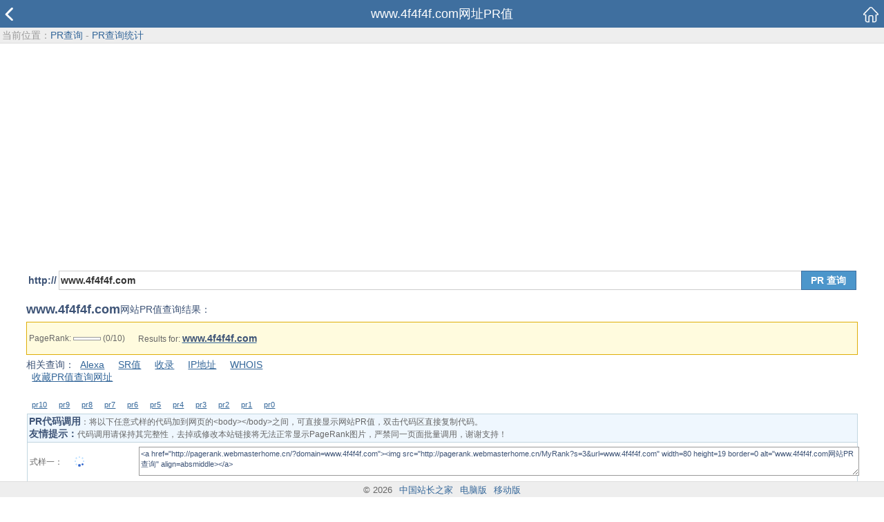

--- FILE ---
content_type: text/html
request_url: http://m.pr.webmasterhome.cn/?domain=www.4f4f4f.com
body_size: 4810
content:
<!DOCTYPE HTML>
<html lang="zh-CN">
<head>
<meta name="google-site-verification" content="cqHYJEkrN5olHosawWmpygT7cAyGjLhJ22Kuh4eRRN8" />
<meta charset="gb2312" />
<meta name="viewport" content="width=device-width,initial-scale=1,user-scalable=no" />
<meta name="apple-mobile-web-app-capable" content="yes" />
<meta name="apple-mobile-web-app-status-bar-style" content="black" />
<meta name="format-detection" content="telphone=no,email=no,adress=no" />
<meta name="applicable-device" content="mobile" />
<link rel="canonical" href="http://pagerank.webmasterhome.cn/?domain=www.4f4f4f.com" />
<title>www.4f4f4f.com网站PR查询,www.4f4f4f.com免费网站PageRank查询，更新地址PR值</title>
<meta name="keywords" content="www.4f4f4f.com,网站PR值查询,更新地址PR值" />
<meta name="description" content="www.4f4f4f.com网站PR值，更新地址PR值，免费调用www.4f4f4f.com网站PR值代码" />
<link href="/css/wap.css" type="text/css" rel="stylesheet" />
<link href="/css/iconfont.css" type="text/css" rel="stylesheet" />
</head>
<body>
<div class="sub_top">
	<div class="sitename">www.4f4f4f.com网址PR值</div>
	<div class="back"><a href="javascript:history.go(-1);" data-role="none"><i class="icon iconfont">&#xe621;</i></a></div>  
	<div class="home"><a href="http://m.pr.webmasterhome.cn/" data-role="none"><i class="icon iconfont">&#xe626;</i></a></div>
</div>
<div class="nav"><span>当前位置：<a href="http://m.pr.webmasterhome.cn/">PR查询</a> - <a href="http://m.pr.webmasterhome.cn/pagerank-checker.asp">PR查询统计</a></span></div>
<div class="main">

	<div class="gadsb" style="text-align:center!important"><script language="javascript" src="/js/m-auto-t.js?t=1768846258" type="text/javascript"></script></div>
    <table width="100%" border="0" cellpadding="0" cellspacing="0" class="mt10">
	<form name="Form" method="get" action="">
		<tr bgcolor="#FFFFFF">
			<td width="40" align="right" nowrap style="padding-right:2px;"><b>http://</b></td>
			<td><input name="domain" type="text" class="txtss"  value="www.4f4f4f.com" /></td>
			<td width="80" align="left"><input type="submit" class="butss" value="PR 查询" /></td>
		</tr>
	</form>
	</table>
	<div class="item">
		<span class="itemTitle">www.4f4f4f.com</span><span>网站PR值查询结果：</span>
	</div>
	<div class="results">
	<table width="100%" border=0 cellpadding=0 cellspacing=0><tr><td width=60 align=center nowrap>PageRank:</td><td width=90 id="prImg"><img src="http://images.webmasterhome.cn/primg/pr0.gif" width="40" height="5"  align="absmiddle" > (0/10)</td><td class="infoTd">Results for: <a href="http://m.webmasterhome.cn/pr/todaypr.asp?domain=www.4f4f4f.com"><strong>www.4f4f4f.com</strong></a></td></tr></table>
	</div>
	<div class="callout">相关查询：<a href="http://m.alexa.webmasterhome.cn/?url=www.4f4f4f.com"  title="Alexa排名">Alexa</a> <a href="http://sr.webmasterhome.cn/?domain=www.4f4f4f.com"  title="SogouRank查询">SR值</a> <a href="http://indexed.webmasterhome.cn/?domain=www.4f4f4f.com" title="收录查询">收录</a> <a href="http://ip.webmasterhome.cn/?ip=www.4f4f4f.com"  title="IP地址">IP地址</a> <a href="http://whois.webmasterhome.cn/?domain=www.4f4f4f.com"  title="WHOIS">WHOIS</a><br>
<a href="javascript:window.external.AddFavorite('http://m.pr.webmasterhome.cn/?domain=www.4f4f4f.com','www.4f4f4f.com - PR查询,中国站长之家-m.pr.webmasterhome.cn)');">收藏PR值查询网址</a></div><div id="prbar"><a href="pr10.asp">pr10</a>&nbsp;<a href="pr9.asp">pr9</a>&nbsp;<a href="pr8.asp">pr8</a>&nbsp;<a href="pr7.asp">pr7</a>&nbsp;<a href="pr6.asp">pr6</a>&nbsp;<a href="pr5.asp">pr5</a>&nbsp;<a href="pr4.asp">pr4</a>&nbsp;<a href="pr3.asp">pr3</a>&nbsp;<a href="pr2.asp">pr2</a>&nbsp;<a href="pr1.asp">pr1</a>&nbsp;<a href="pr0.asp">pr0</a></div>
<table class="Tabwidth" border="0" align="center" cellspacing="0" cellpadding="0" style="margin:auto;margin-bottom:30px;">
    <tr>
      <td style="border:1px solid #C2D6E0;padding:2px; background-color:#EFF7FE;"><strong>PR代码调用</strong>：将以下任意式样的代码加到网页的&lt;body&gt;&lt;/body&gt;之间，可直接显示网站PR值，双击代码区直接复制代码。<br /><strong>友情提示：</strong>代码调用请保持其完整性，去掉或修改本站链接将无法正常显示PageRank图片，严禁同一页面批量调用，谢谢支持！</td>
    </tr>
    <tr>
      <td style="border:1px solid #C2D6E0;border-top:0px;padding:1px;">
<table width="100%" border="0" cellpadding="3" cellspacing="0">
  <form name='form' method='post' action=''>
  <tr>
    <td width="60" nowrap>式样一：</td>
    <td width="90" id="prImg3s"><img src="http://images.webmasterhome.cn/images/loading.gif" width=16 height=16 hspace=3 alt="PageRank Loading"></td>
    <td>
      <textarea rows=2 name='WEcode' style="width:100%;font-size:11px;height:36px;border:1px solid #999999;" onDblClick="this.form.WEcode.focus();this.form.WEcode.select();window.clipboardData.setData('Text',this.form.WEcode.value);alert('代码已复制到剪贴板');return true;"><a href="http://pagerank.webmasterhome.cn/?domain=www.4f4f4f.com"><img src="http://pagerank.webmasterhome.cn/MyRank?s=3&url=www.4f4f4f.com" width=80 height=19 border=0 alt="www.4f4f4f.com网站PR查询" align=absmiddle></a></textarea></td>
  </tr>
  <tr>
    <td width="60" nowrap style="border-top:1px solid #C2D6E0;">式样二：</td>
    <td id="prImg1s" style="border-top:1px solid #C2D6E0;"><img src="http://images.webmasterhome.cn/images/loading.gif" width=16 height=16 hspace=3 alt="PageRank Loading"></td>
    <td style="border-top:1px solid #C2D6E0;">
      <textarea rows=2 name='WEcode1' style="width:100%;font-size:11px;height:36px;border:1px solid #999999;" onDblClick="this.form.WEcode1.focus();this.form.WEcode1.select();window.clipboardData.setData('Text',this.form.WEcode1.value);alert('代码已复制到剪贴板');return true;"><a href="http://pagerank.webmasterhome.cn/?domain=www.4f4f4f.com"><img src="http://pagerank.webmasterhome.cn/MyRank?s=1&url=www.4f4f4f.com" width=80 height=15 border=0 alt="www.4f4f4f.com网站PR查询" align=absmiddle></a></textarea>
	</td>
  </tr>
  <tr>
    <td width="60" nowrap style="border-top:1px solid #C2D6E0;">式样三：</td>
    <td id="prImg2s" style="border-top:1px solid #C2D6E0;"><img src="http://images.webmasterhome.cn/images/loading.gif" width=16 height=16 hspace=3 alt="PageRank Loading"></td>
    <td>
      <textarea rows=2 name='WEcode2' style="width:100%;font-size:11px;height:36px;border:1px solid #999999;" onDblClick="this.form.WEcode2.focus();this.form.WEcode2.select();window.clipboardData.setData('Text',this.form.WEcode2.value);alert('代码已复制到剪贴板');return true;"><a href="http://pagerank.webmasterhome.cn/?domain=www.4f4f4f.com"><img src="http://pagerank.webmasterhome.cn/MyRank?s=2&url=www.4f4f4f.com" width=62 height=19 border=0 alt="www.4f4f4f.com网站PR查询" align=absmiddle></a></textarea>
	</td>
  </tr>
  <tr>
    <td width="60" nowrap style="border-top:1px solid #C2D6E0;">式样四：</td>
    <td id="prImg8s" style="border-top:1px solid #C2D6E0;"><img src="http://images.webmasterhome.cn/images/loading.gif" width=16 height=16 hspace=3 alt="PageRank Loading"></td>
    <td>
      <textarea rows=2 name='WEcode8' style="width:100%;font-size:11px;height:36px;border:1px solid #999999;" onDblClick="this.form.WEcode8.focus();this.form.WEcode8.select();window.clipboardData.setData('Text',this.form.WEcode8.value);alert('代码已复制到剪贴板');return true;"><a href="http://pagerank.webmasterhome.cn/?domain=www.4f4f4f.com"><img src="http://pagerank.webmasterhome.cn/MyRank?s=8&url=www.4f4f4f.com" width=88 height=31 border=0 alt="www.4f4f4f.com网站PR查询" align=absmiddle></a></textarea>
	</td>
  </tr>
  </form>
</table>        
		</td>
    </tr>
  </table>



<table class="Tabwidth"  border="0" cellspacing="0" cellpadding="0" align="center" style="margin-bottom:30px;">
    <tr>
      <td><strong>如何提高网站的PageRank(PR)值？</strong></td>
    </tr>
    <tr id="PageRank" style="display:;">
      <td>
　　什么是pagerank? PageRank(PR) 是 Google 对网页重要性的评估；<br>
　　PR值的提高可有效提升你的网页在Google搜索引擎中的页面排名，但并不是说PR越高则排名越靠前。有一些网站尽管PR不算高，但却较一些PR高的网站排名还要靠前。所以你应该在对网站优化的同时，也要努力提高网站的PR值。提高PR最佳和最简单的办法在于：<br>
　　 1. 提供有趣、有价值的网站内容，这样站长们会主动和你进行友情链接，从而提高你的外部链接值。<br>
　　 2. <a href="http://www.webmasterhome.cn/seo/addurl.asp">将网站提交到各大搜索引擎</a>，这样可显著改善你的网站在Google上的排名。<br>
　　 3. 可将网站添加到行业门户站点、网上论坛、留言簿等等各种允许添加网址链接的地方。<br>
　　 4. 与其他网站交换链接来提高链接权值。<br>
　　 5. 与其他网站交换链接时首先要查看对方站点是否被Google删除，或是否被Google收录，没有被Google收录的站点最好不要做连接。<br>
<br>

	<div class="gadsb" style="margin:20px 0 40px 0!important;text-align:center!important"><script language="javascript" src="/js/m-auto-c.js?t=1768846258" type="text/javascript"></script></div>
<b>获得友情链接的PR值计算方式：</b><br>
PR(A) = (1-d)+ d(PR(t1)/C(t1)+ ... + PR(tn)/C(tn))<br>

如果www.webmasterhome.cn的PR=4，www.webmasterhome.cn只有1个链接，并且链接到您的站点<br>
PR(A) = (1-0.85) + 0.85*(4/1)<br>
=0.15+0.85*4<br>
=0.15+3.40<br>
=3.55<br>
那么你就会获得3.55分！这还不算其它网站给您的分。<br>
<br>
如果www.webmasterhome.cn只有2个链接，并且链接到您的站点<br>
PR(A) = (1-0.85)+ 0.85*(4/2)<br>
=0.15+0.85*2<br>
=0.15+1.70<br>
=1.85<br>
<br>
如果10个PR=0的网站链接到您的站点<br>
PR(A) = (1-0.85) + 0.85*(0/N) + 0.85*(0/N) + ... + 0.85*(0/N)<br>
=0.15+0<br>
=0.15<br>
所以你只能获得0.15PR分。<br>
（仅供参考）
</td>
    </tr>
  </table>

	<div class="gadsb" style="margin:20px 0 40px 0!important;text-align:center!important"><script language="javascript" src="/js/m-auto-b.js?t=1768846258" type="text/javascript"></script></div>
</div>
<div class="foot">
  <div class="copy">&copy; 2026 <a href="http://www.webmasterhome.cn/">中国站长之家</a> <a href="http://pagerank.webmasterhome.cn/?domain=www.4f4f4f.com">电脑版</a> <a href="http://m.pr.webmasterhome.cn/?domain=www.4f4f4f.com">移动版</a></div>
</div>
<script>
!(function (p){"use strict";var t,e,s,c,r,i;t = window,e = document,s = p,c = "".concat("https:"===e.location.protocol?"https://":"http://","sdk.51.la/js-sdk-pro.min.js"),r=e.createElement("script"),i=e.getElementsByTagName("script")[0],r.type="text/javascript",r.setAttribute("charset","UTF-8"),r.async=!0,r.src=c,r.id="LA_COLLECT",s.d=r,t.LA||(t.LA={},t.LA.config=s),i.parentNode.insertBefore(r,i)})({id:'1v488Xpw9ngCTUiM'});
</script><div class="count"><script type="text/javascript" src="http://cdn.webmasterhome.cn/js/212346.js"></script></div>
<!-- Baidu push BEGIN -->
<script>
(function(){
    var bp = document.createElement('script');
    var curProtocol = window.location.protocol.split(':')[0];
    if (curProtocol === 'https'){
   bp.src = 'https://zz.bdstatic.com/linksubmit/push.js';
  }
  else{
  bp.src = 'http://push.zhanzhang.baidu.com/push.js';
  }
    var s = document.getElementsByTagName("script")[0];
    s.parentNode.insertBefore(bp, s);
})();
</script>
<!-- Baidu push END -->
<!-- Google tag (gtag.js) -->
<script async src="https://www.googletagmanager.com/gtag/js?id=G-QFFHC336H3"></script>
<script>
  window.dataLayer = window.dataLayer || [];
  function gtag(){dataLayer.push(arguments);}
  gtag('js', new Date());
  gtag('config', 'G-QFFHC336H3');
</script>
</body>
</html>

--- FILE ---
content_type: text/html; charset=utf-8
request_url: https://www.google.com/recaptcha/api2/aframe
body_size: 266
content:
<!DOCTYPE HTML><html><head><meta http-equiv="content-type" content="text/html; charset=UTF-8"></head><body><script nonce="hJG5uzEbaCdPfTL_4NM8dw">/** Anti-fraud and anti-abuse applications only. See google.com/recaptcha */ try{var clients={'sodar':'https://pagead2.googlesyndication.com/pagead/sodar?'};window.addEventListener("message",function(a){try{if(a.source===window.parent){var b=JSON.parse(a.data);var c=clients[b['id']];if(c){var d=document.createElement('img');d.src=c+b['params']+'&rc='+(localStorage.getItem("rc::a")?sessionStorage.getItem("rc::b"):"");window.document.body.appendChild(d);sessionStorage.setItem("rc::e",parseInt(sessionStorage.getItem("rc::e")||0)+1);localStorage.setItem("rc::h",'1768846261822');}}}catch(b){}});window.parent.postMessage("_grecaptcha_ready", "*");}catch(b){}</script></body></html>

--- FILE ---
content_type: text/css
request_url: http://m.pr.webmasterhome.cn/css/wap.css
body_size: 1934
content:
*{font-size:14px;margin:0 auto;font-family:Helvetica,Arial,"microsoft yahei","锟斤拷锟斤拷"; color: #3D5376;}
.main{margin-bottom:6px;width:94%;padding-top:6px;}

.mt6{margin-top:6px;}
.mt10{margin-top:10px;}

.mb6{margin-bottom:6px;}
.mb10{margin-bottom:10px;}
.mb25{margin-bottom:25px;}

.item{margin-top:10px;}
.item a{font-size:small;}
.item span{line-height:26px;}
.itemTitle{font-size:18px;white-space:nowrap;overflow:hidden;text-overflow:ellipsis; font-weight:bold; float:left;}
.results{margin:auto; border:1px solid #DEAE08;background-color:#FFFBDE;padding:10px 0px;margin:5px auto;}
.callout{margin:auto; margin-bottom:20px;line-height:18px;}

#monthbar{width:100%;font-size:small; line-height:20px; margin-top:3px;margin-bottom:3px;}
#monthbar a{text-decoration:underline;font-size: 14px;}

a{color:#336699;text-decoration:underline;}
a:hover{text-decoration:none;color:#336699;}
a.as:link,a.as:visited,a.as:hover,a.as:active {font-size: 12px; text-decoration: none; }
.callout a{margin:3px 8px;}
#prbar a{margin:3px 8px;}
#prbar{width:100%;line-height:20px; margin-top:3px;margin-bottom:3px;}
#prbar a{text-decoration:underline;font-size:11px;margin-right:5px;}

table{margin:0 auto;font-size:12px;table-layout:fixed;}
table td{font-size:12px;padding:5px 2px;color:#666666;}
/* portrait */ 
@media screen and (orientation:portrait){
/* portrait-specific styles */
#screen{ display:block; font-size:12px; color:green;}
#screenh{ display:none;}
}
/* landscape */
@media screen and (orientation:landscape){
/* landscape-specific styles */
#screen{ display:none; font-size:12px; color:green;}
#screenh{ display:block;}
}
.infoTab{border:1px solid #C2D6E0;}
.infoTd{
width:100%;
word-break:keep-all;
white-space:nowrap;
overflow:hidden;
text-overflow:ellipsis;
} 
.sub_bod{left:0px;top:40px;position:absolute;height:1px;width:100%;z-index:-100}
.sub_top{height:40px;background-color:#3f6f9f;width:100%;position:relative;}
.sub_top .sitename{font-size:18px;text-align:center;color:#FFFFFF;height:40px;line-height:40px;width:78%;white-space:nowrap; overflow:hidden;text-overflow:ellipsis;}
.sub_top .back{position:absolute;left:3px;top:4px;width:28px;}
.sub_top .home{position:absolute;right:2px;top:4px;width:28px;}
.sub_top .home img{ width:32px;}
.sub_top i{font-size:22px;color:#ffffff;}
.sub_top a{font-size:24px;line-height:30px;text-decoration: none;}
.nav{
	border-bottom:1px solid #dddddd;
	background-color: #eeeeee;
	height:22px;
	width:100%;
	}
.nav span{font-size:14px;line-height:22px;padding-left:3px;color:#999999;}
.nav a{color:#336699;text-decoration:none;font-size: 14px;}

.fsmall{font-size:small;color:#999999;}

.txtss{height:24px;font-size:14px;line-height:16px;width:100%;color:#333; border:1px solid #CCC; font-weight:bold;}
.butss{height:28px;font-size:14px;line-height:16px;width:80px;color:#fff; border:1px solid #3f6f9f; font-weight:bold; background-color:#4c96cb;}

.so_box{margin:0 auto;height:32px;line-height:32px;width:100%;background-color:#ffffff;border:1px #CACACA solid;margin-top:12px;}
.so_box .txts{margin:0 auto;height:24px;line-height:24px;width:94%;padding-left:6px;color:#333333;background-color:#FFFFFF;order:0px;}

.so_boxes{margin:0 auto;height:32px;line-height:32px;width:100%;background-color:#6699cc;border:1px #0180CF solid;margin-top:6px;margin-bottom:6px;}
.so_boxes .buts{margin:0 auto;height:28px;line-height:28px;width:100%;background:#6699cc url("/img/bg_barImg.png") repeat-x;color:white;border:0px;}

.select select{width:100%;padding:5px;border:1px #CACACA solid;height:40px;-webkit-appearance:none;background-color:#FFFFFF;}
.select option{height:40px;}
.select{margin:0 auto;width:94%;height:40px;overflow:hidden;}

.gray{color: #999999; font-size:small;}

.barNone{ border:0px;border-bottom:1px solid #C2D6E0;BACKGROUND-color: #FFFFFF;padding:1px 0px 1px 0px; cursor:pointer;}
.barAct{ border:1px solid #C2D6E0;border-bottom:0px;BACKGROUND: url(http://images.webmasterhome.cn/AlexaImg/alexa_it_bg.gif) repeat-x #DBE9F4; padding:1px 0px 1px 0px; cursor:pointer;FONT-weight: bold;}

.abarNone{border:1px solid #C2D6E0;BACKGROUND-color: #FFFFFF;cursor:pointer;padding:3px 0px 3px 0px;FONT-weight: bold;}
.abarNoneTxt{ border:0px;border-bottom:1px solid #C2D6E0;BACKGROUND-color: #FFFFFF;cursor:pointer;padding:3px 0px 3px 0px;}
.abarAct{ border:1px solid #C2D6E0;border-bottom:0px;BACKGROUND: url(http://images.webmasterhome.cn/AlexaImg/alexa_dit_bg.gif) repeat-x #DBE9F4; cursor:pointer; color:#0000CC;padding:3px 0px 3px 0px;FONT-weight: bold;}
.rankimg{ border:1px solid #C2D6E0;border-top:0px solid #C2D6E0;padding-left:-10px;}

.alexarank { COLOR: #333333; FONT-SIZE: 14px;FONT-weight: bold; line-height:18px;} 
a.alexarank:link,a.alexarank:visited { COLOR: #529252; FONT-SIZE: 14px;FONT-weight: bold; TEXT-DECORATION: none;}
a.alexarank:hover,a.alexarank:active { COLOR: #FF3300; FONT-SIZE: 14px;FONT-weight: bold; TEXT-DECORATION: none;} 

a.actl:link,a.actl:visited { color: #FF6600; font-size: 12px; font-weight: bold; text-decoration: underline; }
a.actl:hover,a.actl:active { color: #FF6600; font-size: 12px; font-weight: bold; text-decoration: none; } 

.changedown{background:url("http://images.webmasterhome.cn/images/arrow-down.png") no-repeat 5px 50% #E41F26;color:#fff;font-size:11px;margin:3px;padding:1px 5px 1px 15px;-moz-border-radius:3px;border-radius:3px;vertical-align:middle;}
.changeup{background:url("http://images.webmasterhome.cn/images/arrow-up.png") no-repeat 5px 50% #2BBB0F;color:#fff;font-size:11px;margin-left:3px;;padding:1px 5px 1px 15px;-moz-border-radius:3px;border-radius:3px;vertical-align:middle;}
.changeu{background:url("http://images.webmasterhome.cn/images/arrow-up.png") no-repeat 5px 50% #E41F26;color:#fff;font-size:11px;margin:3px;padding:1px 5px 1px 15px;-moz-border-radius:3px;border-radius:3px;vertical-align:middle;}
.changed{background:url("http://images.webmasterhome.cn/images/arrow-down.png") no-repeat 5px 50% #2BBB0F;color:#fff;font-size:11px;margin-left:3px;;padding:1px 5px 1px 15px;-moz-border-radius:3px;border-radius:3px;vertical-align:middle;}

#pntd a{font-size:12px;margin:8px;line-height:24px;}
#prTab {background-color:#ffffff;margin-top:6px;}
#prTab a{font-size:12px;margin:5px 3px;line-height:24px;text-decoration: underline;}

#pr678{color:#3D5376;margin-bottom:25px;border:1px solid #DEAE08;padding:6px; background-color:#FFFBDE; line-height:20px;}
#pr678 ul,li{list-style:none;list-style-type:none;margin:0px;padding:0px;}
#pr678 li{ float:left;}
#pr678 li.l1{width:30px; text-align:center;}
#pr678 li.l2{width:120px;}

.gadst{margin:0 auto;}
.gadsc{margin:10px auto;}
.gadsb{margin-top:6px;margin-bottom:32px;}

.foot{margin:0 auto;height:22px;width:100%;position:fixed;bottom:0px;left:0px;border-top:1px #dddddd solid;background:#eeeeee;}
.foot .copy{width:100%;text-align:center;line-height:18px;font-size:small;color:#666666;padding-top:3px;}
.foot .copy a{line-height:18px;font-size:small;color:#336699; margin-left:6px;text-decoration:none;}

.count{display: none;}

--- FILE ---
content_type: text/css
request_url: http://m.pr.webmasterhome.cn/css/iconfont.css
body_size: 483
content:
@font-face {font-family: "iconfont";
  src: url('iconfont.eot'); /* IE9*/
  src: url('iconfont.eot?#iefix') format('embedded-opentype'), /* IE6-IE8 */
  url('iconfont.woff') format('woff'), /* chrome銆乫irefox */
  url('iconfont.ttf') format('truetype'), /* chrome銆乫irefox銆乷pera銆丼afari, Android, iOS 4.2+*/
  url('iconfont.svg#iconfont') format('svg'); /* iOS 4.1- */
}

.iconfont {
  font-family:"iconfont" !important;
  font-size:16px;
  font-style:normal;
  -webkit-font-smoothing: antialiased;
  -webkit-text-stroke-width: 0.2px;
  -moz-osx-font-smoothing: grayscale;
}
.icon-set:before { content: "\e611"; }
.icon-search:before { content: "\e60c"; }
.icon-wuxing:before { content: "\e62d"; }
.icon-share:before { content: "\e6f2"; }
.icon-diannao:before { content: "\348f"; }
.icon-pingbandiannao:before { content: "\e60e"; }
.icon-cubanzhiding:before { content: "\e821"; }
.icon-home:before { content: "\e626"; }
.icon-newlisticon09:before { content: "\e630"; }
.icon-menu:before { content: "\e745"; }
.icon-weibiaoti1:before { content: "\e621"; }
.icon-next:before { content: "\e6c7"; }
.icon-weixin:before { content: "\e620"; }
.icon-iconfonterweima:before { content: "\e65b"; }
.icon-qq:before { content: "\f001d"; }
.icon-app:before { content: "\e7e1"; }


--- FILE ---
content_type: application/x-javascript
request_url: http://m.pr.webmasterhome.cn/js/m-auto-c.js?t=1768846258
body_size: 233
content:
document.writeln("<script async src=\"\/\/pagead2.googlesyndication.com\/pagead\/js\/adsbygoogle.js\"><\/script>");
document.writeln("<ins class=\"adsbygoogle\" style=\"display:block\" data-ad-client=\"ca-pub-6636029043263367\" data-ad-slot=\"5211200059\" data-ad-format=\"auto\"><\/ins>");
document.writeln("<script>");
document.writeln("(adsbygoogle = window.adsbygoogle || []).push({});");
document.writeln("<\/script>");

--- FILE ---
content_type: application/x-javascript
request_url: http://m.pr.webmasterhome.cn/js/m-auto-b.js?t=1768846258
body_size: 233
content:
document.writeln("<script async src=\"\/\/pagead2.googlesyndication.com\/pagead\/js\/adsbygoogle.js\"><\/script>");
document.writeln("<ins class=\"adsbygoogle\" style=\"display:block\" data-ad-client=\"ca-pub-6636029043263367\" data-ad-slot=\"9192244456\" data-ad-format=\"auto\"><\/ins>");
document.writeln("<script>");
document.writeln("(adsbygoogle = window.adsbygoogle || []).push({});");
document.writeln("<\/script>");

--- FILE ---
content_type: application/x-javascript
request_url: http://m.pr.webmasterhome.cn/js/m-auto-t.js?t=1768846258
body_size: 233
content:
document.writeln("<script async src=\"\/\/pagead2.googlesyndication.com\/pagead\/js\/adsbygoogle.js\"><\/script>");
document.writeln("<ins class=\"adsbygoogle\" style=\"display:block\" data-ad-client=\"ca-pub-6636029043263367\" data-ad-slot=\"4013668456\" data-ad-format=\"auto\"><\/ins>");
document.writeln("<script>");
document.writeln("(adsbygoogle = window.adsbygoogle || []).push({});");
document.writeln("<\/script>");